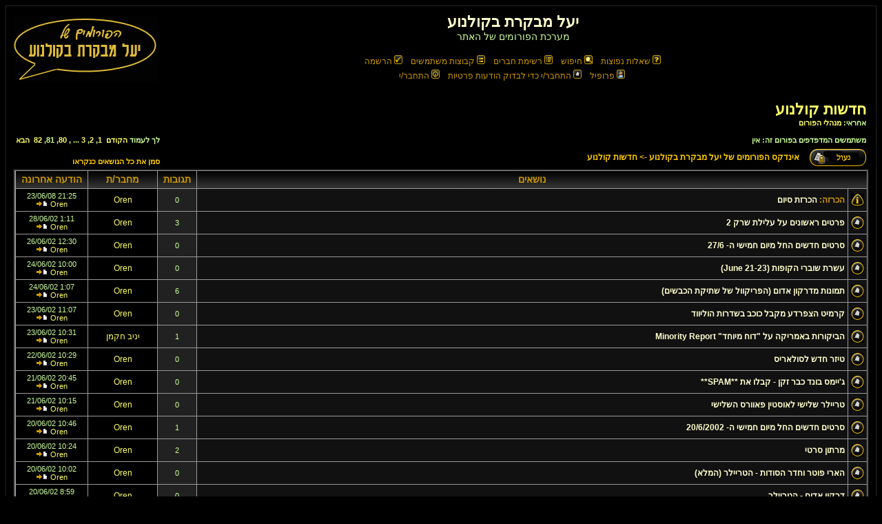

--- FILE ---
content_type: text/html
request_url: https://movies.israel.net/forumnew/viewforum.php?f=5&topicdays=0&start=2000&sid=a438cc734c6c9de6697e87e18c7acbaf
body_size: 47377
content:
<!DOCTYPE HTML PUBLIC "-//W3C//DTD HTML 4.01 Transitional//EN">
<html dir="RTL">
<head>
<meta http-equiv="Content-Type" content="text/html; charset=WINDOWS-1255">
<meta http-equiv="Content-Style-Type" content="text/css">

<link rel="top" href="./index.php?sid=0a6ae8534a58d318ba0d34349ca1c166" title="אינדקס הפורומים של יעל מבקרת בקולנוע" />
<link rel="search" href="./search.php?sid=0a6ae8534a58d318ba0d34349ca1c166" title="חיפוש" />
<link rel="help" href="./faq.php?sid=0a6ae8534a58d318ba0d34349ca1c166" title="שאלות נפוצות" />
<link rel="author" href="./memberlist.php?sid=0a6ae8534a58d318ba0d34349ca1c166" title="רשימת חברים" />
<link rel="up" href="index.php?sid=0a6ae8534a58d318ba0d34349ca1c166" title="אינדקס הפורומים של יעל מבקרת בקולנוע" />

<title>יעל מבקרת בקולנוע :: ראה פורום - חדשות קולנוע</title>
<link rel="stylesheet" href="templates/subBlack/MySubBlack3.css" type="text/css" />
<script language="Javascript" type="text/javascript">
<!--
p=parent.frames.length;
if (p != 0) {parent.ct("יעל מבקרת בקולנוע :: ראה פורום - חדשות קולנוע");}
//-->
</script>

<style type="text/css">
<!--
TH         { background-image: url(templates/subBlack/images/cellpic3.gif) }
TD.cat      { background-image: url(templates/subBlack/images/cellpic1.gif) }
TD.rowpic   { background-image: url(templates/subBlack/images/cellpic2.jpg); background-repeat: repeat-y }
TD.catHead,TD.catSides,TD.catLeft,TD.catRight,TD.catBottom { background-image: url(templates/subBlack/images/cellpic1.gif) }
-->
</style>
</head>
<body bgcolor="#E5E5E5" text="#000000" link="#006699" vlink="#5493B4">

<a name="top"></a>

<table width="100%" cellspacing="0" cellpadding="10" border="0" align="center">
	<tr>
		<td class="bodyline"><table width="100%" cellspacing="0" cellpadding="0" border="0">
			<tr>
				<td align="center" width="100%" valign="middle"><span class="maintitle">יעל מבקרת בקולנוע</span><br /><span class="gen">מערכת הפורומים של האתר<br />&nbsp; </span>
				<table cellspacing="0" cellpadding="2" border="0">
					<tr>
						<td align="center" valign="top" nowrap="nowrap"><span class="mainmenu">&nbsp;<a href="faq.php?sid=0a6ae8534a58d318ba0d34349ca1c166" class="mainmenu"><img src="templates/subBlack/images/icon_mini_faq.gif" width="12" height="13" border="0" alt="שאלות נפוצות" hspace="3" />שאלות נפוצות</a></span><span class="mainmenu">&nbsp; &nbsp;<a href="search.php?sid=0a6ae8534a58d318ba0d34349ca1c166" class="mainmenu"><img src="templates/subBlack/images/icon_mini_search.gif" width="12" height="13" border="0" alt="חיפוש" hspace="3" />חיפוש</a>&nbsp; &nbsp;<a href="memberlist.php?sid=0a6ae8534a58d318ba0d34349ca1c166" class="mainmenu"><img src="templates/subBlack/images/icon_mini_members.gif" width="12" height="13" border="0" alt="רשימת חברים" hspace="3" />רשימת חברים</a>&nbsp; &nbsp;<a href="groupcp.php?sid=0a6ae8534a58d318ba0d34349ca1c166" class="mainmenu"><img src="templates/subBlack/images/icon_mini_groups.gif" width="12" height="13" border="0" alt="קבוצות משתמשים" hspace="3" />קבוצות משתמשים</a>&nbsp;
						&nbsp;<a href="profile.php?mode=register&amp;sid=0a6ae8534a58d318ba0d34349ca1c166" class="mainmenu"><img src="templates/subBlack/images/icon_mini_register.gif" width="12" height="13" border="0" alt="הרשמה" hspace="3" />הרשמה</a></span>&nbsp;
						</td>
					</tr>
					<tr>
						<td height="25" align="center" valign="top" nowrap="nowrap"><span class="mainmenu">&nbsp;<a href="profile.php?mode=editprofile&amp;sid=0a6ae8534a58d318ba0d34349ca1c166" class="mainmenu"><img src="templates/subBlack/images/icon_mini_profile.gif" width="12" height="13" border="0" alt="פרופיל" hspace="3" />פרופיל</a>&nbsp; &nbsp;<a href="privmsg.php?folder=inbox&amp;sid=0a6ae8534a58d318ba0d34349ca1c166" class="mainmenu"><img src="templates/subBlack/images/icon_mini_message.gif" width="12" height="13" border="0" alt="התחבר/י כדי לבדוק הודעות פרטיות" hspace="3" />התחבר/י כדי לבדוק הודעות פרטיות</a>&nbsp; &nbsp;<a href="login.php?sid=0a6ae8534a58d318ba0d34349ca1c166" class="mainmenu"><img src="templates/subBlack/images/icon_mini_login.gif" width="12" height="13" border="0" alt="התחבר/י" hspace="3" />התחבר/י</a>&nbsp;</span></td>
					</tr>
				</table></td>
				<td><a href="index.php?sid=0a6ae8534a58d318ba0d34349ca1c166"><img src="templates/subBlack/images/forumlogo.gif" border="0" alt="אינדקס הפורומים של יעל מבקרת בקולנוע" vspace="1" /></a></td>
			</tr>
		</table>

		<br />


<form method="post" action="viewforum.php?f=5&amp;start=2000&amp;sid=0a6ae8534a58d318ba0d34349ca1c166">
  <table width="100%" cellspacing="2" cellpadding="2" border="0" align="center">
	<tr>
	  <td align="right" valign="bottom" colspan="2"><a class="maintitle" href="viewforum.php?f=5&amp;sid=0a6ae8534a58d318ba0d34349ca1c166">חדשות קולנוע</a><br /><span class="gensmall"><b>אחראי: <a href="groupcp.php?g=139&amp;sid=0a6ae8534a58d318ba0d34349ca1c166">מנהלי הפורום</a><br /><br />משתמשים המדפדפים בפורום זה: אין</b></span></td>
	  <td align="right" valign="bottom" nowrap="nowrap"><span class="gensmall"><b>לך לעמוד  <a href="viewforum.php?f=5&amp;topicdays=0&amp;start=1975&amp;sid=0a6ae8534a58d318ba0d34349ca1c166">הקודם</a>&nbsp;&nbsp;<a href="viewforum.php?f=5&amp;topicdays=0&amp;start=0&amp;sid=0a6ae8534a58d318ba0d34349ca1c166">1</a>, <a href="viewforum.php?f=5&amp;topicdays=0&amp;start=25&amp;sid=0a6ae8534a58d318ba0d34349ca1c166">2</a>, <a href="viewforum.php?f=5&amp;topicdays=0&amp;start=50&amp;sid=0a6ae8534a58d318ba0d34349ca1c166">3</a> ... , <a href="viewforum.php?f=5&amp;topicdays=0&amp;start=1975&amp;sid=0a6ae8534a58d318ba0d34349ca1c166">80</a>, <b>81</b>, <a href="viewforum.php?f=5&amp;topicdays=0&amp;start=2025&amp;sid=0a6ae8534a58d318ba0d34349ca1c166">82</a>&nbsp;&nbsp;<a href="viewforum.php?f=5&amp;topicdays=0&amp;start=2025&amp;sid=0a6ae8534a58d318ba0d34349ca1c166">הבא</a></b></span></td>
	</tr>
	<tr>
	  <td align="right" valign="middle" width="50"><a href="posting.php?mode=newtopic&amp;f=5&amp;sid=0a6ae8534a58d318ba0d34349ca1c166"><img src="templates/subBlack/images/lang_hebrew/reply-locked.gif" border="0" alt="פורום זה נעול, אתה לא יכול לפרסם, להגיב או לערוך נושאים" /></a></td>
	  <td align="right" valign="middle" class="nav" width="100%"><span class="nav">&nbsp;&nbsp;&nbsp;<a href="index.php?sid=0a6ae8534a58d318ba0d34349ca1c166" class="nav">אינדקס הפורומים של יעל מבקרת בקולנוע</a> -> <a class="nav" href="viewforum.php?f=5&amp;sid=0a6ae8534a58d318ba0d34349ca1c166">חדשות קולנוע</a></span></td>
	  <td align="right" valign="bottom" class="nav" nowrap="nowrap"><span class="gensmall"><a href="viewforum.php?f=5&amp;mark=topics&amp;sid=0a6ae8534a58d318ba0d34349ca1c166" class="gensmall">סמן את כל הנושאים כנקראו</a></span></td>
	</tr>
  </table>

  <table border="0" cellpadding="4" cellspacing="1" width="100%" class="forumline">
	<tr>
	  <th colspan="2" align="center" height="25" class="thCornerL" nowrap="nowrap">&nbsp;נושאים&nbsp;</th>
	  <th width="50" align="center" class="thTop" nowrap="nowrap">&nbsp;תגובות&nbsp;</th>
	  <th width="100" align="center" class="thTop" nowrap="nowrap">&nbsp;מחבר/ת&nbsp;</th>
	<!--  <th width="50" align="center" class="thTop" nowrap="nowrap">&nbsp;צפיות&nbsp;</th> -->
	  <th align="center" class="thCornerR" nowrap="nowrap">&nbsp;הודעה אחרונה&nbsp;</th>
	</tr>
	<tr>
	  <td class="row1" align="center" valign="middle" width="20"><img src="templates/subBlack/images/folder_announce.gif" width="19" height="18" alt="נושא זה נעול ואתה לא יכול לערוך הודעות או להגיב" title="נושא זה נעול ואתה לא יכול לערוך הודעות או להגיב" /></td>
	  <td class="row1" width="100%"><span class="topictitle"><b>הכרזה:</b> <a href="viewtopic.php?t=4261&amp;sid=0a6ae8534a58d318ba0d34349ca1c166" class="topictitle">הכרזת סיום</a></span><span class="gensmall"><br />
		</span></td>
	  <td class="row2" align="center" valign="middle"><span class="postdetails">0</span></td>
	  <td class="row3" align="center" valign="middle"><span class="name"><a href="profile.php?mode=viewprofile&amp;u=3&amp;sid=0a6ae8534a58d318ba0d34349ca1c166">Oren</a></span></td>
	<!--  <td class="row2" align="center" valign="middle"><span class="postdetails">14210</span></td> -->
	  <td class="row3Right" align="center" valign="middle" nowrap="nowrap"><span class="postdetails">21:25 23/06/08<br /><a href="profile.php?mode=viewprofile&amp;u=3&amp;sid=0a6ae8534a58d318ba0d34349ca1c166">Oren</a> <a href="viewtopic.php?p=17618&amp;sid=0a6ae8534a58d318ba0d34349ca1c166#17618"><img src="templates/subBlack/images/icon_latest_reply.gif" alt="צפה בהודעה האחרונה" title="צפה בהודעה האחרונה" border="0" /></a></span></td>
	</tr>
	<tr>
	  <td class="row1" align="center" valign="middle" width="20"><img src="templates/subBlack/images/folder.gif" width="19" height="18" alt="אין הודעות חדשות" title="אין הודעות חדשות" /></td>
	  <td class="row1" width="100%"><span class="topictitle"><a href="viewtopic.php?t=81&amp;sid=0a6ae8534a58d318ba0d34349ca1c166" class="topictitle">פרטים ראשונים על עלילת שרק 2</a></span><span class="gensmall"><br />
		</span></td>
	  <td class="row2" align="center" valign="middle"><span class="postdetails">3</span></td>
	  <td class="row3" align="center" valign="middle"><span class="name"><a href="profile.php?mode=viewprofile&amp;u=3&amp;sid=0a6ae8534a58d318ba0d34349ca1c166">Oren</a></span></td>
	<!--  <td class="row2" align="center" valign="middle"><span class="postdetails">13683</span></td> -->
	  <td class="row3Right" align="center" valign="middle" nowrap="nowrap"><span class="postdetails">1:11 28/06/02<br /><a href="profile.php?mode=viewprofile&amp;u=3&amp;sid=0a6ae8534a58d318ba0d34349ca1c166">Oren</a> <a href="viewtopic.php?p=283&amp;sid=0a6ae8534a58d318ba0d34349ca1c166#283"><img src="templates/subBlack/images/icon_latest_reply.gif" alt="צפה בהודעה האחרונה" title="צפה בהודעה האחרונה" border="0" /></a></span></td>
	</tr>
	<tr>
	  <td class="row1" align="center" valign="middle" width="20"><img src="templates/subBlack/images/folder.gif" width="19" height="18" alt="אין הודעות חדשות" title="אין הודעות חדשות" /></td>
	  <td class="row1" width="100%"><span class="topictitle"><a href="viewtopic.php?t=82&amp;sid=0a6ae8534a58d318ba0d34349ca1c166" class="topictitle">סרטים חדשים החל מיום חמישי ה- 27/6</a></span><span class="gensmall"><br />
		</span></td>
	  <td class="row2" align="center" valign="middle"><span class="postdetails">0</span></td>
	  <td class="row3" align="center" valign="middle"><span class="name"><a href="profile.php?mode=viewprofile&amp;u=3&amp;sid=0a6ae8534a58d318ba0d34349ca1c166">Oren</a></span></td>
	<!--  <td class="row2" align="center" valign="middle"><span class="postdetails">4845</span></td> -->
	  <td class="row3Right" align="center" valign="middle" nowrap="nowrap"><span class="postdetails">12:30 26/06/02<br /><a href="profile.php?mode=viewprofile&amp;u=3&amp;sid=0a6ae8534a58d318ba0d34349ca1c166">Oren</a> <a href="viewtopic.php?p=257&amp;sid=0a6ae8534a58d318ba0d34349ca1c166#257"><img src="templates/subBlack/images/icon_latest_reply.gif" alt="צפה בהודעה האחרונה" title="צפה בהודעה האחרונה" border="0" /></a></span></td>
	</tr>
	<tr>
	  <td class="row1" align="center" valign="middle" width="20"><img src="templates/subBlack/images/folder.gif" width="19" height="18" alt="אין הודעות חדשות" title="אין הודעות חדשות" /></td>
	  <td class="row1" width="100%"><span class="topictitle"><a href="viewtopic.php?t=77&amp;sid=0a6ae8534a58d318ba0d34349ca1c166" class="topictitle">עשרת שוברי הקופות (June 21-23)</a></span><span class="gensmall"><br />
		</span></td>
	  <td class="row2" align="center" valign="middle"><span class="postdetails">0</span></td>
	  <td class="row3" align="center" valign="middle"><span class="name"><a href="profile.php?mode=viewprofile&amp;u=3&amp;sid=0a6ae8534a58d318ba0d34349ca1c166">Oren</a></span></td>
	<!--  <td class="row2" align="center" valign="middle"><span class="postdetails">4472</span></td> -->
	  <td class="row3Right" align="center" valign="middle" nowrap="nowrap"><span class="postdetails">10:00 24/06/02<br /><a href="profile.php?mode=viewprofile&amp;u=3&amp;sid=0a6ae8534a58d318ba0d34349ca1c166">Oren</a> <a href="viewtopic.php?p=242&amp;sid=0a6ae8534a58d318ba0d34349ca1c166#242"><img src="templates/subBlack/images/icon_latest_reply.gif" alt="צפה בהודעה האחרונה" title="צפה בהודעה האחרונה" border="0" /></a></span></td>
	</tr>
	<tr>
	  <td class="row1" align="center" valign="middle" width="20"><img src="templates/subBlack/images/folder.gif" width="19" height="18" alt="אין הודעות חדשות" title="אין הודעות חדשות" /></td>
	  <td class="row1" width="100%"><span class="topictitle"><a href="viewtopic.php?t=55&amp;sid=0a6ae8534a58d318ba0d34349ca1c166" class="topictitle">תמונות מדרקון אדום (הפריקוול של שתיקת הכבשים)</a></span><span class="gensmall"><br />
		</span></td>
	  <td class="row2" align="center" valign="middle"><span class="postdetails">6</span></td>
	  <td class="row3" align="center" valign="middle"><span class="name"><a href="profile.php?mode=viewprofile&amp;u=3&amp;sid=0a6ae8534a58d318ba0d34349ca1c166">Oren</a></span></td>
	<!--  <td class="row2" align="center" valign="middle"><span class="postdetails">11492</span></td> -->
	  <td class="row3Right" align="center" valign="middle" nowrap="nowrap"><span class="postdetails">1:07 24/06/02<br /><a href="profile.php?mode=viewprofile&amp;u=3&amp;sid=0a6ae8534a58d318ba0d34349ca1c166">Oren</a> <a href="viewtopic.php?p=240&amp;sid=0a6ae8534a58d318ba0d34349ca1c166#240"><img src="templates/subBlack/images/icon_latest_reply.gif" alt="צפה בהודעה האחרונה" title="צפה בהודעה האחרונה" border="0" /></a></span></td>
	</tr>
	<tr>
	  <td class="row1" align="center" valign="middle" width="20"><img src="templates/subBlack/images/folder.gif" width="19" height="18" alt="אין הודעות חדשות" title="אין הודעות חדשות" /></td>
	  <td class="row1" width="100%"><span class="topictitle"><a href="viewtopic.php?t=73&amp;sid=0a6ae8534a58d318ba0d34349ca1c166" class="topictitle">קרמיט הצפרדע מקבל כוכב בשדרות הוליווד</a></span><span class="gensmall"><br />
		</span></td>
	  <td class="row2" align="center" valign="middle"><span class="postdetails">0</span></td>
	  <td class="row3" align="center" valign="middle"><span class="name"><a href="profile.php?mode=viewprofile&amp;u=3&amp;sid=0a6ae8534a58d318ba0d34349ca1c166">Oren</a></span></td>
	<!--  <td class="row2" align="center" valign="middle"><span class="postdetails">5512</span></td> -->
	  <td class="row3Right" align="center" valign="middle" nowrap="nowrap"><span class="postdetails">11:07 23/06/02<br /><a href="profile.php?mode=viewprofile&amp;u=3&amp;sid=0a6ae8534a58d318ba0d34349ca1c166">Oren</a> <a href="viewtopic.php?p=227&amp;sid=0a6ae8534a58d318ba0d34349ca1c166#227"><img src="templates/subBlack/images/icon_latest_reply.gif" alt="צפה בהודעה האחרונה" title="צפה בהודעה האחרונה" border="0" /></a></span></td>
	</tr>
	<tr>
	  <td class="row1" align="center" valign="middle" width="20"><img src="templates/subBlack/images/folder.gif" width="19" height="18" alt="אין הודעות חדשות" title="אין הודעות חדשות" /></td>
	  <td class="row1" width="100%"><span class="topictitle"><a href="viewtopic.php?t=72&amp;sid=0a6ae8534a58d318ba0d34349ca1c166" class="topictitle">הביקורות באמריקה על "דוח מיוחד" Minority Report</a></span><span class="gensmall"><br />
		</span></td>
	  <td class="row2" align="center" valign="middle"><span class="postdetails">1</span></td>
	  <td class="row3" align="center" valign="middle"><span class="name"><a href="profile.php?mode=viewprofile&amp;u=12&amp;sid=0a6ae8534a58d318ba0d34349ca1c166">יניב חקמן</a></span></td>
	<!--  <td class="row2" align="center" valign="middle"><span class="postdetails">5590</span></td> -->
	  <td class="row3Right" align="center" valign="middle" nowrap="nowrap"><span class="postdetails">10:31 23/06/02<br /><a href="profile.php?mode=viewprofile&amp;u=3&amp;sid=0a6ae8534a58d318ba0d34349ca1c166">Oren</a> <a href="viewtopic.php?p=226&amp;sid=0a6ae8534a58d318ba0d34349ca1c166#226"><img src="templates/subBlack/images/icon_latest_reply.gif" alt="צפה בהודעה האחרונה" title="צפה בהודעה האחרונה" border="0" /></a></span></td>
	</tr>
	<tr>
	  <td class="row1" align="center" valign="middle" width="20"><img src="templates/subBlack/images/folder.gif" width="19" height="18" alt="אין הודעות חדשות" title="אין הודעות חדשות" /></td>
	  <td class="row1" width="100%"><span class="topictitle"><a href="viewtopic.php?t=70&amp;sid=0a6ae8534a58d318ba0d34349ca1c166" class="topictitle">טיזר חדש לסולאריס</a></span><span class="gensmall"><br />
		</span></td>
	  <td class="row2" align="center" valign="middle"><span class="postdetails">0</span></td>
	  <td class="row3" align="center" valign="middle"><span class="name"><a href="profile.php?mode=viewprofile&amp;u=3&amp;sid=0a6ae8534a58d318ba0d34349ca1c166">Oren</a></span></td>
	<!--  <td class="row2" align="center" valign="middle"><span class="postdetails">4721</span></td> -->
	  <td class="row3Right" align="center" valign="middle" nowrap="nowrap"><span class="postdetails">10:29 22/06/02<br /><a href="profile.php?mode=viewprofile&amp;u=3&amp;sid=0a6ae8534a58d318ba0d34349ca1c166">Oren</a> <a href="viewtopic.php?p=221&amp;sid=0a6ae8534a58d318ba0d34349ca1c166#221"><img src="templates/subBlack/images/icon_latest_reply.gif" alt="צפה בהודעה האחרונה" title="צפה בהודעה האחרונה" border="0" /></a></span></td>
	</tr>
	<tr>
	  <td class="row1" align="center" valign="middle" width="20"><img src="templates/subBlack/images/folder.gif" width="19" height="18" alt="אין הודעות חדשות" title="אין הודעות חדשות" /></td>
	  <td class="row1" width="100%"><span class="topictitle"><a href="viewtopic.php?t=68&amp;sid=0a6ae8534a58d318ba0d34349ca1c166" class="topictitle">ג'יימס בונד כבר זקן - קבלו את **SPAM**</a></span><span class="gensmall"><br />
		</span></td>
	  <td class="row2" align="center" valign="middle"><span class="postdetails">0</span></td>
	  <td class="row3" align="center" valign="middle"><span class="name"><a href="profile.php?mode=viewprofile&amp;u=3&amp;sid=0a6ae8534a58d318ba0d34349ca1c166">Oren</a></span></td>
	<!--  <td class="row2" align="center" valign="middle"><span class="postdetails">4475</span></td> -->
	  <td class="row3Right" align="center" valign="middle" nowrap="nowrap"><span class="postdetails">20:45 21/06/02<br /><a href="profile.php?mode=viewprofile&amp;u=3&amp;sid=0a6ae8534a58d318ba0d34349ca1c166">Oren</a> <a href="viewtopic.php?p=219&amp;sid=0a6ae8534a58d318ba0d34349ca1c166#219"><img src="templates/subBlack/images/icon_latest_reply.gif" alt="צפה בהודעה האחרונה" title="צפה בהודעה האחרונה" border="0" /></a></span></td>
	</tr>
	<tr>
	  <td class="row1" align="center" valign="middle" width="20"><img src="templates/subBlack/images/folder.gif" width="19" height="18" alt="אין הודעות חדשות" title="אין הודעות חדשות" /></td>
	  <td class="row1" width="100%"><span class="topictitle"><a href="viewtopic.php?t=67&amp;sid=0a6ae8534a58d318ba0d34349ca1c166" class="topictitle">טריילר שלישי לאוסטין פאוורס השלישי</a></span><span class="gensmall"><br />
		</span></td>
	  <td class="row2" align="center" valign="middle"><span class="postdetails">0</span></td>
	  <td class="row3" align="center" valign="middle"><span class="name"><a href="profile.php?mode=viewprofile&amp;u=3&amp;sid=0a6ae8534a58d318ba0d34349ca1c166">Oren</a></span></td>
	<!--  <td class="row2" align="center" valign="middle"><span class="postdetails">4659</span></td> -->
	  <td class="row3Right" align="center" valign="middle" nowrap="nowrap"><span class="postdetails">10:15 21/06/02<br /><a href="profile.php?mode=viewprofile&amp;u=3&amp;sid=0a6ae8534a58d318ba0d34349ca1c166">Oren</a> <a href="viewtopic.php?p=215&amp;sid=0a6ae8534a58d318ba0d34349ca1c166#215"><img src="templates/subBlack/images/icon_latest_reply.gif" alt="צפה בהודעה האחרונה" title="צפה בהודעה האחרונה" border="0" /></a></span></td>
	</tr>
	<tr>
	  <td class="row1" align="center" valign="middle" width="20"><img src="templates/subBlack/images/folder.gif" width="19" height="18" alt="אין הודעות חדשות" title="אין הודעות חדשות" /></td>
	  <td class="row1" width="100%"><span class="topictitle"><a href="viewtopic.php?t=61&amp;sid=0a6ae8534a58d318ba0d34349ca1c166" class="topictitle">סרטים חדשים החל מיום חמישי ה- 20/6/2002</a></span><span class="gensmall"><br />
		</span></td>
	  <td class="row2" align="center" valign="middle"><span class="postdetails">1</span></td>
	  <td class="row3" align="center" valign="middle"><span class="name"><a href="profile.php?mode=viewprofile&amp;u=3&amp;sid=0a6ae8534a58d318ba0d34349ca1c166">Oren</a></span></td>
	<!--  <td class="row2" align="center" valign="middle"><span class="postdetails">5633</span></td> -->
	  <td class="row3Right" align="center" valign="middle" nowrap="nowrap"><span class="postdetails">10:46 20/06/02<br /><a href="profile.php?mode=viewprofile&amp;u=3&amp;sid=0a6ae8534a58d318ba0d34349ca1c166">Oren</a> <a href="viewtopic.php?p=204&amp;sid=0a6ae8534a58d318ba0d34349ca1c166#204"><img src="templates/subBlack/images/icon_latest_reply.gif" alt="צפה בהודעה האחרונה" title="צפה בהודעה האחרונה" border="0" /></a></span></td>
	</tr>
	<tr>
	  <td class="row1" align="center" valign="middle" width="20"><img src="templates/subBlack/images/folder.gif" width="19" height="18" alt="אין הודעות חדשות" title="אין הודעות חדשות" /></td>
	  <td class="row1" width="100%"><span class="topictitle"><a href="viewtopic.php?t=65&amp;sid=0a6ae8534a58d318ba0d34349ca1c166" class="topictitle">מרתון סרטי</a></span><span class="gensmall"><br />
		</span></td>
	  <td class="row2" align="center" valign="middle"><span class="postdetails">2</span></td>
	  <td class="row3" align="center" valign="middle"><span class="name"><a href="profile.php?mode=viewprofile&amp;u=3&amp;sid=0a6ae8534a58d318ba0d34349ca1c166">Oren</a></span></td>
	<!--  <td class="row2" align="center" valign="middle"><span class="postdetails">6559</span></td> -->
	  <td class="row3Right" align="center" valign="middle" nowrap="nowrap"><span class="postdetails">10:24 20/06/02<br /><a href="profile.php?mode=viewprofile&amp;u=3&amp;sid=0a6ae8534a58d318ba0d34349ca1c166">Oren</a> <a href="viewtopic.php?p=203&amp;sid=0a6ae8534a58d318ba0d34349ca1c166#203"><img src="templates/subBlack/images/icon_latest_reply.gif" alt="צפה בהודעה האחרונה" title="צפה בהודעה האחרונה" border="0" /></a></span></td>
	</tr>
	<tr>
	  <td class="row1" align="center" valign="middle" width="20"><img src="templates/subBlack/images/folder.gif" width="19" height="18" alt="אין הודעות חדשות" title="אין הודעות חדשות" /></td>
	  <td class="row1" width="100%"><span class="topictitle"><a href="viewtopic.php?t=66&amp;sid=0a6ae8534a58d318ba0d34349ca1c166" class="topictitle">הארי פוטר וחדר הסודות - הטריילר (המלא)</a></span><span class="gensmall"><br />
		</span></td>
	  <td class="row2" align="center" valign="middle"><span class="postdetails">0</span></td>
	  <td class="row3" align="center" valign="middle"><span class="name"><a href="profile.php?mode=viewprofile&amp;u=3&amp;sid=0a6ae8534a58d318ba0d34349ca1c166">Oren</a></span></td>
	<!--  <td class="row2" align="center" valign="middle"><span class="postdetails">4702</span></td> -->
	  <td class="row3Right" align="center" valign="middle" nowrap="nowrap"><span class="postdetails">10:02 20/06/02<br /><a href="profile.php?mode=viewprofile&amp;u=3&amp;sid=0a6ae8534a58d318ba0d34349ca1c166">Oren</a> <a href="viewtopic.php?p=199&amp;sid=0a6ae8534a58d318ba0d34349ca1c166#199"><img src="templates/subBlack/images/icon_latest_reply.gif" alt="צפה בהודעה האחרונה" title="צפה בהודעה האחרונה" border="0" /></a></span></td>
	</tr>
	<tr>
	  <td class="row1" align="center" valign="middle" width="20"><img src="templates/subBlack/images/folder.gif" width="19" height="18" alt="אין הודעות חדשות" title="אין הודעות חדשות" /></td>
	  <td class="row1" width="100%"><span class="topictitle"><a href="viewtopic.php?t=64&amp;sid=0a6ae8534a58d318ba0d34349ca1c166" class="topictitle">דרקון אדום - הטריילר</a></span><span class="gensmall"><br />
		</span></td>
	  <td class="row2" align="center" valign="middle"><span class="postdetails">0</span></td>
	  <td class="row3" align="center" valign="middle"><span class="name"><a href="profile.php?mode=viewprofile&amp;u=3&amp;sid=0a6ae8534a58d318ba0d34349ca1c166">Oren</a></span></td>
	<!--  <td class="row2" align="center" valign="middle"><span class="postdetails">4993</span></td> -->
	  <td class="row3Right" align="center" valign="middle" nowrap="nowrap"><span class="postdetails">8:59 20/06/02<br /><a href="profile.php?mode=viewprofile&amp;u=3&amp;sid=0a6ae8534a58d318ba0d34349ca1c166">Oren</a> <a href="viewtopic.php?p=196&amp;sid=0a6ae8534a58d318ba0d34349ca1c166#196"><img src="templates/subBlack/images/icon_latest_reply.gif" alt="צפה בהודעה האחרונה" title="צפה בהודעה האחרונה" border="0" /></a></span></td>
	</tr>
	<tr>
	  <td class="row1" align="center" valign="middle" width="20"><img src="templates/subBlack/images/folder.gif" width="19" height="18" alt="אין הודעות חדשות" title="אין הודעות חדשות" /></td>
	  <td class="row1" width="100%"><span class="topictitle"><a href="viewtopic.php?t=62&amp;sid=0a6ae8534a58d318ba0d34349ca1c166" class="topictitle">סרט מתח חדש של קלינט איסטווד</a></span><span class="gensmall"><br />
		</span></td>
	  <td class="row2" align="center" valign="middle"><span class="postdetails">0</span></td>
	  <td class="row3" align="center" valign="middle"><span class="name"><a href="profile.php?mode=viewprofile&amp;u=3&amp;sid=0a6ae8534a58d318ba0d34349ca1c166">Oren</a></span></td>
	<!--  <td class="row2" align="center" valign="middle"><span class="postdetails">5518</span></td> -->
	  <td class="row3Right" align="center" valign="middle" nowrap="nowrap"><span class="postdetails">12:33 19/06/02<br /><a href="profile.php?mode=viewprofile&amp;u=3&amp;sid=0a6ae8534a58d318ba0d34349ca1c166">Oren</a> <a href="viewtopic.php?p=184&amp;sid=0a6ae8534a58d318ba0d34349ca1c166#184"><img src="templates/subBlack/images/icon_latest_reply.gif" alt="צפה בהודעה האחרונה" title="צפה בהודעה האחרונה" border="0" /></a></span></td>
	</tr>
	<tr>
	  <td class="row1" align="center" valign="middle" width="20"><img src="templates/subBlack/images/folder.gif" width="19" height="18" alt="אין הודעות חדשות" title="אין הודעות חדשות" /></td>
	  <td class="row1" width="100%"><span class="topictitle"><a href="viewtopic.php?t=60&amp;sid=0a6ae8534a58d318ba0d34349ca1c166" class="topictitle">מבצע ספיידרמן בוואלה</a></span><span class="gensmall"><br />
		</span></td>
	  <td class="row2" align="center" valign="middle"><span class="postdetails">0</span></td>
	  <td class="row3" align="center" valign="middle"><span class="name"><a href="profile.php?mode=viewprofile&amp;u=3&amp;sid=0a6ae8534a58d318ba0d34349ca1c166">Oren</a></span></td>
	<!--  <td class="row2" align="center" valign="middle"><span class="postdetails">4684</span></td> -->
	  <td class="row3Right" align="center" valign="middle" nowrap="nowrap"><span class="postdetails">9:56 19/06/02<br /><a href="profile.php?mode=viewprofile&amp;u=3&amp;sid=0a6ae8534a58d318ba0d34349ca1c166">Oren</a> <a href="viewtopic.php?p=182&amp;sid=0a6ae8534a58d318ba0d34349ca1c166#182"><img src="templates/subBlack/images/icon_latest_reply.gif" alt="צפה בהודעה האחרונה" title="צפה בהודעה האחרונה" border="0" /></a></span></td>
	</tr>
	<tr>
	  <td class="row1" align="center" valign="middle" width="20"><img src="templates/subBlack/images/folder.gif" width="19" height="18" alt="אין הודעות חדשות" title="אין הודעות חדשות" /></td>
	  <td class="row1" width="100%"><span class="topictitle"><a href="viewtopic.php?t=59&amp;sid=0a6ae8534a58d318ba0d34349ca1c166" class="topictitle">פסטיבל הקולנוע ה-19 של ירושלים [18-27.7.2002]</a></span><span class="gensmall"><br />
		</span></td>
	  <td class="row2" align="center" valign="middle"><span class="postdetails">0</span></td>
	  <td class="row3" align="center" valign="middle"><span class="name"><a href="profile.php?mode=viewprofile&amp;u=3&amp;sid=0a6ae8534a58d318ba0d34349ca1c166">Oren</a></span></td>
	<!--  <td class="row2" align="center" valign="middle"><span class="postdetails">4474</span></td> -->
	  <td class="row3Right" align="center" valign="middle" nowrap="nowrap"><span class="postdetails">1:11 19/06/02<br /><a href="profile.php?mode=viewprofile&amp;u=3&amp;sid=0a6ae8534a58d318ba0d34349ca1c166">Oren</a> <a href="viewtopic.php?p=181&amp;sid=0a6ae8534a58d318ba0d34349ca1c166#181"><img src="templates/subBlack/images/icon_latest_reply.gif" alt="צפה בהודעה האחרונה" title="צפה בהודעה האחרונה" border="0" /></a></span></td>
	</tr>
	<tr>
	  <td class="row1" align="center" valign="middle" width="20"><img src="templates/subBlack/images/folder.gif" width="19" height="18" alt="אין הודעות חדשות" title="אין הודעות חדשות" /></td>
	  <td class="row1" width="100%"><span class="topictitle"><a href="viewtopic.php?t=57&amp;sid=0a6ae8534a58d318ba0d34349ca1c166" class="topictitle">המדינה ה-51 משנה את השם שלה</a></span><span class="gensmall"><br />
		</span></td>
	  <td class="row2" align="center" valign="middle"><span class="postdetails">0</span></td>
	  <td class="row3" align="center" valign="middle"><span class="name"><a href="profile.php?mode=viewprofile&amp;u=3&amp;sid=0a6ae8534a58d318ba0d34349ca1c166">Oren</a></span></td>
	<!--  <td class="row2" align="center" valign="middle"><span class="postdetails">5190</span></td> -->
	  <td class="row3Right" align="center" valign="middle" nowrap="nowrap"><span class="postdetails">10:03 18/06/02<br /><a href="profile.php?mode=viewprofile&amp;u=3&amp;sid=0a6ae8534a58d318ba0d34349ca1c166">Oren</a> <a href="viewtopic.php?p=174&amp;sid=0a6ae8534a58d318ba0d34349ca1c166#174"><img src="templates/subBlack/images/icon_latest_reply.gif" alt="צפה בהודעה האחרונה" title="צפה בהודעה האחרונה" border="0" /></a></span></td>
	</tr>
	<tr>
	  <td class="row1" align="center" valign="middle" width="20"><img src="templates/subBlack/images/folder.gif" width="19" height="18" alt="אין הודעות חדשות" title="אין הודעות חדשות" /></td>
	  <td class="row1" width="100%"><span class="topictitle"><a href="viewtopic.php?t=54&amp;sid=0a6ae8534a58d318ba0d34349ca1c166" class="topictitle">10 הסרטים המכניסים ביותר בסוף השבוע (בארצות הברית)</a></span><span class="gensmall"><br />
		</span></td>
	  <td class="row2" align="center" valign="middle"><span class="postdetails">0</span></td>
	  <td class="row3" align="center" valign="middle"><span class="name"><a href="profile.php?mode=viewprofile&amp;u=3&amp;sid=0a6ae8534a58d318ba0d34349ca1c166">Oren</a></span></td>
	<!--  <td class="row2" align="center" valign="middle"><span class="postdetails">4749</span></td> -->
	  <td class="row3Right" align="center" valign="middle" nowrap="nowrap"><span class="postdetails">0:10 17/06/02<br /><a href="profile.php?mode=viewprofile&amp;u=3&amp;sid=0a6ae8534a58d318ba0d34349ca1c166">Oren</a> <a href="viewtopic.php?p=164&amp;sid=0a6ae8534a58d318ba0d34349ca1c166#164"><img src="templates/subBlack/images/icon_latest_reply.gif" alt="צפה בהודעה האחרונה" title="צפה בהודעה האחרונה" border="0" /></a></span></td>
	</tr>
	<tr>
	  <td class="row1" align="center" valign="middle" width="20"><img src="templates/subBlack/images/folder.gif" width="19" height="18" alt="אין הודעות חדשות" title="אין הודעות חדשות" /></td>
	  <td class="row1" width="100%"><span class="topictitle"><a href="viewtopic.php?t=53&amp;sid=0a6ae8534a58d318ba0d34349ca1c166" class="topictitle">טום הנקס זוכה בפרס על הישג חיים</a></span><span class="gensmall"><br />
		</span></td>
	  <td class="row2" align="center" valign="middle"><span class="postdetails">6</span></td>
	  <td class="row3" align="center" valign="middle"><span class="name"><a href="profile.php?mode=viewprofile&amp;u=3&amp;sid=0a6ae8534a58d318ba0d34349ca1c166">Oren</a></span></td>
	<!--  <td class="row2" align="center" valign="middle"><span class="postdetails">10595</span></td> -->
	  <td class="row3Right" align="center" valign="middle" nowrap="nowrap"><span class="postdetails">21:32 16/06/02<br /><a href="profile.php?mode=viewprofile&amp;u=11&amp;sid=0a6ae8534a58d318ba0d34349ca1c166">פנגו חתול קטן</a> <a href="viewtopic.php?p=163&amp;sid=0a6ae8534a58d318ba0d34349ca1c166#163"><img src="templates/subBlack/images/icon_latest_reply.gif" alt="צפה בהודעה האחרונה" title="צפה בהודעה האחרונה" border="0" /></a></span></td>
	</tr>
	<tr>
	  <td class="row1" align="center" valign="middle" width="20"><img src="templates/subBlack/images/folder.gif" width="19" height="18" alt="אין הודעות חדשות" title="אין הודעות חדשות" /></td>
	  <td class="row1" width="100%"><span class="topictitle"><a href="viewtopic.php?t=49&amp;sid=0a6ae8534a58d318ba0d34349ca1c166" class="topictitle">האם יהיה פרק רבעי ל"פארק היורה"</a></span><span class="gensmall"><br />
		</span></td>
	  <td class="row2" align="center" valign="middle"><span class="postdetails">1</span></td>
	  <td class="row3" align="center" valign="middle"><span class="name"><a href="profile.php?mode=viewprofile&amp;u=3&amp;sid=0a6ae8534a58d318ba0d34349ca1c166">Oren</a></span></td>
	<!--  <td class="row2" align="center" valign="middle"><span class="postdetails">5622</span></td> -->
	  <td class="row3Right" align="center" valign="middle" nowrap="nowrap"><span class="postdetails">12:25 16/06/02<br /><a href="profile.php?mode=viewprofile&amp;u=11&amp;sid=0a6ae8534a58d318ba0d34349ca1c166">פנגו חתול קטן</a> <a href="viewtopic.php?p=142&amp;sid=0a6ae8534a58d318ba0d34349ca1c166#142"><img src="templates/subBlack/images/icon_latest_reply.gif" alt="צפה בהודעה האחרונה" title="צפה בהודעה האחרונה" border="0" /></a></span></td>
	</tr>
	<tr>
	  <td class="row1" align="center" valign="middle" width="20"><img src="templates/subBlack/images/folder.gif" width="19" height="18" alt="אין הודעות חדשות" title="אין הודעות חדשות" /></td>
	  <td class="row1" width="100%"><span class="topictitle"><a href="viewtopic.php?t=52&amp;sid=0a6ae8534a58d318ba0d34349ca1c166" class="topictitle">הזוכים ב-2002 Saturn Awards</a></span><span class="gensmall"><br />
		</span></td>
	  <td class="row2" align="center" valign="middle"><span class="postdetails">0</span></td>
	  <td class="row3" align="center" valign="middle"><span class="name"><a href="profile.php?mode=viewprofile&amp;u=3&amp;sid=0a6ae8534a58d318ba0d34349ca1c166">Oren</a></span></td>
	<!--  <td class="row2" align="center" valign="middle"><span class="postdetails">5333</span></td> -->
	  <td class="row3Right" align="center" valign="middle" nowrap="nowrap"><span class="postdetails">10:20 16/06/02<br /><a href="profile.php?mode=viewprofile&amp;u=3&amp;sid=0a6ae8534a58d318ba0d34349ca1c166">Oren</a> <a href="viewtopic.php?p=139&amp;sid=0a6ae8534a58d318ba0d34349ca1c166#139"><img src="templates/subBlack/images/icon_latest_reply.gif" alt="צפה בהודעה האחרונה" title="צפה בהודעה האחרונה" border="0" /></a></span></td>
	</tr>
	<tr>
	  <td class="row1" align="center" valign="middle" width="20"><img src="templates/subBlack/images/folder.gif" width="19" height="18" alt="אין הודעות חדשות" title="אין הודעות חדשות" /></td>
	  <td class="row1" width="100%"><span class="topictitle"><a href="viewtopic.php?t=33&amp;sid=0a6ae8534a58d318ba0d34349ca1c166" class="topictitle">תמונות ראשונות מחדר הסודות</a></span><span class="gensmall"><br />
		</span></td>
	  <td class="row2" align="center" valign="middle"><span class="postdetails">3</span></td>
	  <td class="row3" align="center" valign="middle"><span class="name"><a href="profile.php?mode=viewprofile&amp;u=3&amp;sid=0a6ae8534a58d318ba0d34349ca1c166">Oren</a></span></td>
	<!--  <td class="row2" align="center" valign="middle"><span class="postdetails">7488</span></td> -->
	  <td class="row3Right" align="center" valign="middle" nowrap="nowrap"><span class="postdetails">8:45 16/06/02<br /><a href="profile.php?mode=viewprofile&amp;u=3&amp;sid=0a6ae8534a58d318ba0d34349ca1c166">Oren</a> <a href="viewtopic.php?p=137&amp;sid=0a6ae8534a58d318ba0d34349ca1c166#137"><img src="templates/subBlack/images/icon_latest_reply.gif" alt="צפה בהודעה האחרונה" title="צפה בהודעה האחרונה" border="0" /></a></span></td>
	</tr>
	<tr>
	  <td class="row1" align="center" valign="middle" width="20"><img src="templates/subBlack/images/folder.gif" width="19" height="18" alt="אין הודעות חדשות" title="אין הודעות חדשות" /></td>
	  <td class="row1" width="100%"><span class="topictitle"><a href="viewtopic.php?t=29&amp;sid=0a6ae8534a58d318ba0d34349ca1c166" class="topictitle">הכוכב הכחול + משהו טוטאלי בDVD</a></span><span class="gensmall"><br />
		</span></td>
	  <td class="row2" align="center" valign="middle"><span class="postdetails">2</span></td>
	  <td class="row3" align="center" valign="middle"><span class="name"><a href="profile.php?mode=viewprofile&amp;u=3&amp;sid=0a6ae8534a58d318ba0d34349ca1c166">Oren</a></span></td>
	<!--  <td class="row2" align="center" valign="middle"><span class="postdetails">6481</span></td> -->
	  <td class="row3Right" align="center" valign="middle" nowrap="nowrap"><span class="postdetails">11:46 15/06/02<br /><a href="profile.php?mode=viewprofile&amp;u=2&amp;sid=0a6ae8534a58d318ba0d34349ca1c166">יעל</a> <a href="viewtopic.php?p=118&amp;sid=0a6ae8534a58d318ba0d34349ca1c166#118"><img src="templates/subBlack/images/icon_latest_reply.gif" alt="צפה בהודעה האחרונה" title="צפה בהודעה האחרונה" border="0" /></a></span></td>
	</tr>
	<tr>
	  <td class="row1" align="center" valign="middle" width="20"><img src="templates/subBlack/images/folder.gif" width="19" height="18" alt="אין הודעות חדשות" title="אין הודעות חדשות" /></td>
	  <td class="row1" width="100%"><span class="topictitle"><a href="viewtopic.php?t=48&amp;sid=0a6ae8534a58d318ba0d34349ca1c166" class="topictitle">מת'יו פרי ואליזבת הארלי בסרט חדש</a></span><span class="gensmall"><br />
		</span></td>
	  <td class="row2" align="center" valign="middle"><span class="postdetails">0</span></td>
	  <td class="row3" align="center" valign="middle"><span class="name"><a href="profile.php?mode=viewprofile&amp;u=3&amp;sid=0a6ae8534a58d318ba0d34349ca1c166">Oren</a></span></td>
	<!--  <td class="row2" align="center" valign="middle"><span class="postdetails">6009</span></td> -->
	  <td class="row3Right" align="center" valign="middle" nowrap="nowrap"><span class="postdetails">11:13 15/06/02<br /><a href="profile.php?mode=viewprofile&amp;u=3&amp;sid=0a6ae8534a58d318ba0d34349ca1c166">Oren</a> <a href="viewtopic.php?p=116&amp;sid=0a6ae8534a58d318ba0d34349ca1c166#116"><img src="templates/subBlack/images/icon_latest_reply.gif" alt="צפה בהודעה האחרונה" title="צפה בהודעה האחרונה" border="0" /></a></span></td>
	</tr>
	<tr>
	  <td class="row1" align="center" valign="middle" width="20"><img src="templates/subBlack/images/folder.gif" width="19" height="18" alt="אין הודעות חדשות" title="אין הודעות חדשות" /></td>
	  <td class="row1" width="100%"><span class="topictitle"><a href="viewtopic.php?t=46&amp;sid=0a6ae8534a58d318ba0d34349ca1c166" class="topictitle">כוכב(?) המטמון!</a></span><span class="gensmall"><br />
		</span></td>
	  <td class="row2" align="center" valign="middle"><span class="postdetails">0</span></td>
	  <td class="row3" align="center" valign="middle"><span class="name"><a href="profile.php?mode=viewprofile&amp;u=3&amp;sid=0a6ae8534a58d318ba0d34349ca1c166">Oren</a></span></td>
	<!--  <td class="row2" align="center" valign="middle"><span class="postdetails">4904</span></td> -->
	  <td class="row3Right" align="center" valign="middle" nowrap="nowrap"><span class="postdetails">13:42 14/06/02<br /><a href="profile.php?mode=viewprofile&amp;u=3&amp;sid=0a6ae8534a58d318ba0d34349ca1c166">Oren</a> <a href="viewtopic.php?p=105&amp;sid=0a6ae8534a58d318ba0d34349ca1c166#105"><img src="templates/subBlack/images/icon_latest_reply.gif" alt="צפה בהודעה האחרונה" title="צפה בהודעה האחרונה" border="0" /></a></span></td>
	</tr>
	<tr>
	  <td class="catBottom" align="center" valign="middle" colspan="6" height="28"><span class="genmed">הצג נושאים מלפני:&nbsp;<select name="topicdays"><option value="0" selected="selected">כל הנושאים</option><option value="1">יום אחד</option><option value="7">7 ימים</option><option value="14">שבועיים</option><option value="30">חודש אחד</option><option value="90">3 חודשים</option><option value="180">6 חודשים</option><option value="364">שנה אחת</option></select>&nbsp;
		<input type="submit" class="liteoption" value="לך" name="submit" />
		</span></td>
	</tr>
  </table>

  <table width="100%" cellspacing="2" border="0" align="center" cellpadding="2">
	<tr>
	  <td align="right" valign="middle" width="50"><a href="posting.php?mode=newtopic&amp;f=5&amp;sid=0a6ae8534a58d318ba0d34349ca1c166"><img src="templates/subBlack/images/lang_hebrew/reply-locked.gif" border="0" alt="פורום זה נעול, אתה לא יכול לפרסם, להגיב או לערוך נושאים" /></a></td>
	  <td align="right" valign="middle" width="100%"><span class="nav">&nbsp;&nbsp;&nbsp;<a href="index.php?sid=0a6ae8534a58d318ba0d34349ca1c166" class="nav">אינדקס הפורומים של יעל מבקרת בקולנוע</a> -> <a class="nav" href="viewforum.php?f=5&amp;sid=0a6ae8534a58d318ba0d34349ca1c166">חדשות קולנוע</a></span></td>
	  <td align="right" valign="middle" nowrap="nowrap"><span class="gensmall">כל הזמנים הם GMT +2 (שעון ישראל)</span><br /><span class="nav">לך לעמוד  <a href="viewforum.php?f=5&amp;topicdays=0&amp;start=1975&amp;sid=0a6ae8534a58d318ba0d34349ca1c166">הקודם</a>&nbsp;&nbsp;<a href="viewforum.php?f=5&amp;topicdays=0&amp;start=0&amp;sid=0a6ae8534a58d318ba0d34349ca1c166">1</a>, <a href="viewforum.php?f=5&amp;topicdays=0&amp;start=25&amp;sid=0a6ae8534a58d318ba0d34349ca1c166">2</a>, <a href="viewforum.php?f=5&amp;topicdays=0&amp;start=50&amp;sid=0a6ae8534a58d318ba0d34349ca1c166">3</a> ... , <a href="viewforum.php?f=5&amp;topicdays=0&amp;start=1975&amp;sid=0a6ae8534a58d318ba0d34349ca1c166">80</a>, <b>81</b>, <a href="viewforum.php?f=5&amp;topicdays=0&amp;start=2025&amp;sid=0a6ae8534a58d318ba0d34349ca1c166">82</a>&nbsp;&nbsp;<a href="viewforum.php?f=5&amp;topicdays=0&amp;start=2025&amp;sid=0a6ae8534a58d318ba0d34349ca1c166">הבא</a></span>
		</td>
	</tr>
	<tr>
	  <td align="left" colspan="3"><span class="nav">עמוד <b>81</b> מתוך <b>82</b></span></td>
	</tr>
  </table>
</form>

<table width="100%" border="0" cellspacing="0" cellpadding="0">
  <tr>
	<td align="right">
<form method="get" name="jumpbox" action="viewforum.php?sid=0a6ae8534a58d318ba0d34349ca1c166" onSubmit="if(document.jumpbox.f.value == -1){return false;}"><table cellspacing="0" cellpadding="0" border="0">
	<tr>
		<td nowrap="nowrap"><span class="gensmall">קפוץ אל:&nbsp;<select name="f" onchange="if(this.options[this.selectedIndex].value != -1){ forms['jumpbox'].submit() }"><option value="-1">בחר פורום</option><option value="-1">&nbsp;</option><option value="-1">פורומי קולנוע</option><option value="-1">----------------</option><option value="5">חדשות קולנוע</option><option value="7">דיוני קולנוע</option><option value="-1">&nbsp;</option><option value="-1">כללי</option><option value="-1">----------------</option><option value="4">מה שמסביב</option><option value="8">תמיכה טכנית</option></select><input type="hidden" name="sid" value="0a6ae8534a58d318ba0d34349ca1c166" />&nbsp;<input type="submit" value="לך" class="liteoption" /></span></td>
	</tr>
</table></form>

</td>
  </tr>
</table>

<table width="100%" cellspacing="0" border="0" align="center" cellpadding="0">
	<tr>
		<td align="right" valign="top"><table cellspacing="3" cellpadding="0" border="0">
			<tr>
				<td width="20" align="left"><img src="templates/subBlack/images/folder_new.gif" alt="הודעות חדשות" width="19" height="18" /></td>
				<td class="gensmall">הודעות חדשות</td>
				<td>&nbsp;&nbsp;</td>
				<td width="20" align="center"><img src="templates/subBlack/images/folder.gif" alt="אין הודעות חדשות" width="19" height="18" /></td>
				<td class="gensmall">אין הודעות חדשות</td>
				<td>&nbsp;&nbsp;</td>
				<td width="20" align="center"><img src="templates/subBlack/images/folder_announce.gif" alt="הכרזה" width="19" height="18" /></td>
				<td class="gensmall">הכרזה</td>
			</tr>
			<tr>
				<td width="20" align="center"><img src="templates/subBlack/images/folder_new_hot.gif" alt="יש הודעות חדשות [ פופולארי ]" width="19" height="18" /></td>
				<td class="gensmall">יש הודעות חדשות [ פופולארי ]</td>
				<td>&nbsp;&nbsp;</td>
				<td width="20" align="center"><img src="templates/subBlack/images/folder_hot.gif" alt="אין הודעות חדשות [ פופולארי ]" width="19" height="18" /></td>
				<td class="gensmall">אין הודעות חדשות [ פופולארי ]</td>
				<td>&nbsp;&nbsp;</td>
				<td width="20" align="center"><img src="templates/subBlack/images/folder_sticky.gif" alt="דביק" width="19" height="18" /></td>
				<td class="gensmall">דביק</td>
			</tr>
			<tr>
				<td class="gensmall"><img src="templates/subBlack/images/folder_lock_new.gif" alt="" width="19" height="18" /></td>
				<td class="gensmall">יש הודעות חדשות [ נעול ]</td>
				<td>&nbsp;&nbsp;</td>
				<td class="gensmall"><img src="templates/subBlack/images/folder_lock.gif" alt="" width="19" height="18" /></td>
				<td class="gensmall">אין הודעות חדשות [ נעול ]</td>
			</tr>
		</table></td>
		<td align="right"><span class="gensmall">אתה <b>לא יכול</b> לפרסם נושאים חדשים בפורום זה<br />אתה <b>לא יכול</b> להגיב לנושאים בפורום זה<br />אתה <b>לא יכול</b> לערוך את הודעותיך בפורום זה<br />אתה <b>לא יכול</b> למחוק את הודעותיך בפורום זה<br />אתה <b>לא יכול</b> להצביע בסקרים בפורום זה<br /></span></td>
	</tr>
</table>


<center>
<table width="720"><tr>
<td align="left"><A HREF="../../main.html"><img src="templates/subBlack/images/frumback2main.gif"
 width="173" height="73" border="0" alt="בחזרה לדף הראשי"></A></td>
<td width="280" align="center" vAlign="center">
<div align="center"><span class="copyright"><br /><br />
<!--
	We request you retain the full copyright notice below including the link to www.phpbb.com.
	This not only gives respect to the large amount of time given freely by the developers
	but also helps build interest, traffic and use of phpBB 2.0. If you cannot (for good
	reason) retain the full copyright we request you at least leave in place the
	Powered by phpBB  line, with phpBB linked to www.phpbb.com. If you refuse
	to include even this then support on our forums may be affected.
	The phpBB Group : 2002
// -->
Powered by <a href="http://www.phpbb.com/" target="_phpbb" class="copyright">phpBB</a>  &copy; 2001, 2002 phpBB Group<br /></span></div>
</td>
<td align="right"><a href="index.php"><img src="templates/subBlack/images/frumindex.gif"
 width="177" height="71" border="0" alt="אל אינדקס הפורומים"></a></td>
</tr></table>
</center>
		</td>
	</tr>
</table>

<!-- Google analytics -->
<script type="text/javascript">
var gaJsHost = (("https:" == document.location.protocol) ? "https://ssl." : "http://www.");
document.write(unescape("%3Cscript src='" + gaJsHost + "google-analytics.com/ga.js' type='text/javascript'%3E%3C/script%3E"));
</script>
<script type="text/javascript">
var pageTracker = _gat._getTracker("UA-3440901-1");
pageTracker._initData();
pageTracker._trackPageview();
</script>
</body>
</html>

